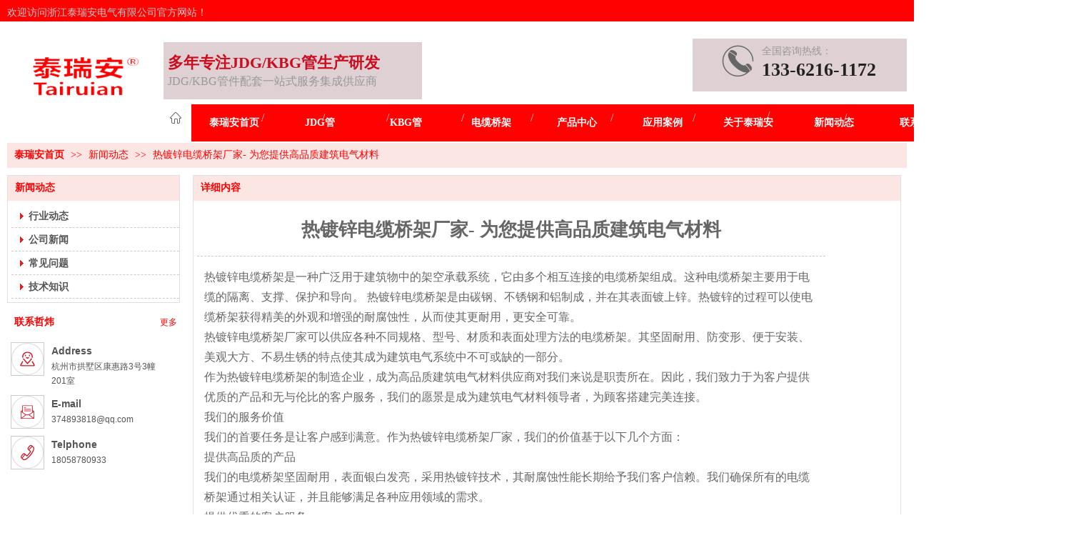

--- FILE ---
content_type: text/html;charset=gbk
request_url: http://www.hzzwjc.com/doc_27909734.html
body_size: 16801
content:
<!DOCTYPE html PUBLIC "-//W3C//DTD XHTML 1.0 Transitional//EN" "http://www.w3.org/TR/xhtml1/DTD/xhtml1-transitional.dtd">
<html xmlns="http://www.w3.org/1999/xhtml">
<head>
    <meta http-equiv="x-ua-compatible" content="IE=edge" />
    <meta http-equiv="Content-Type" content="text/html; charset=gbk" />
    <meta name="renderer" content="webkit|ie-comp|ie-stand">
    <meta name="applicable-device" content="pc" />
        <title>热镀锌电缆桥架厂家- 为您提供高品质建筑电气材料_浙江泰瑞安电气有限公司</title>
    <meta name="keywords" content="热镀锌电缆桥架厂家- 为您提供高品质建筑电气材料,浙江泰瑞安电气有限公司" />
    <meta name="description" content="浙江泰瑞安电气有限公司关于热镀锌电缆桥架厂家- 为您提供高品质建筑电气材料相关信息." />
    <meta name="author" content="浙江泰瑞安电气有限公司" />

    
            <meta name="baidu-site-verification" content="code-O2V4ir00OJ" /> 
                    <script type="text/javascript" src="https://s.dlssyht.cn/ueditor/ueditor.parse.js?0115"></script>
            <link rel="stylesheet" type="text/css" href="https://s.dlssyht.cn/plugins/public/js/msg/codebase/dhtmlxwindows.css">
<link rel="stylesheet" type="text/css" href="https://s.dlssyht.cn/plugins/public/js/msg/codebase/skins/dhtmlxwindows_dhx_skyblue.css">
<link rel="stylesheet" type="text/css" href="https://s.dlssyht.cn/plugins/public/js/msg/codebase/dhtmlxcolorpicker.css" />
    <script type="text/javascript" src="https://s.dlssyht.cn/plugins/public/js/msg/codebase/dhtmlxcommon.js"></script>
    <script type="text/javascript" src="https://s.dlssyht.cn/plugins/public/js/msg/codebase/dhtmlxwindows.js"></script>
    <script type="text/javascript" src="https://s.dlssyht.cn/plugins/public/js/msg/codebase/dhtmlxcontainer.js"></script>
                    <script type="text/javascript" src="https://s.dlssyht.cn/plugins/public/js/cookies.js"></script>
            <script src="https://s.dlssyht.cn/plugins/public/js/jquery-1.7.1.min.js"></script>
            
    <script>(function() {var _53code = document.createElement("script");_53code.src = "https://tb.53kf.com/code/code/94e0ba7d1cc20aad521a2ee7b7038afd5/4";var s = document.getElementsByTagName("script")[0]; s.parentNode.insertBefore(_53code, s);})();</script> 
<script type="text/javascript" src="https://s.dlssyht.cn/Language/Zh-cn/Language.js?0115"></script>            
    </head>
<body    data-chid="25016660" data-operate="1" data-bigclassid="11" data-type="11" data-hyid="0" id="webBody"  data-copyid="0" data-copyuserid="2031534">

<div class="wrapper wrapper-1260" id="wrapper">
    
<script type="text/javascript">
    var moduleConfig = {};
</script>
<script type="text/javascript" src="https://s.dlssyht.cn/Language/Zh-cn/Language.js?0115"></script>
<script type="text/javascript">
    var ev123_no_edit = '';
    var websiteUserId = '2148723';
    var user_name = 'hzzwjc';
    var isTj = '1';
    var websiteUseCopyId = '4599';
    var user_level = 3;
    var agent_id = 14297;
    var channel_type = 11;
    var channel_id = 25016660;
    var userSiteWidth = 1260;
    var is_action = false;
    var isParentWindow = false;
    var rowIds = "35,36,17,18";
    var MJsData = {};
    var CURRENCY_SIGN = '￥';
    var tncode_div = null;
    var ALIYUN_OSS_DOMAIN = "https://s.dlssyht.cn/";
    var isTjModelSupportSearchBlankPage = "0";

    var GData = {
        SMAlbumIds   : "",
        SMAlbumSysIds: "",
        docSysIds    : "",
        tabAlertStrMs: "",
        allChId     : "25016660",
        wapDomain    : 'www.hzzwjc.com',
        defaultLang    : 'chinese_simplified',
        end          : null,
        BAI_DU_MAP_AK : 'KfNSLxuGpyk9BBYHnSqZsYoKxn7MUGxX',
        customerService: null,
        customerServiceIsNew: 0,
        P_TOKEN_ID: '108'
    };
    var $pTranslateLanguageJson = [{"name":"简体中文","alias":"&#31616;&#20307;&#20013;&#25991;","value":"chinese_simplified"},{"name":"繁体中文","alias":"&#32321;&#20307;&#20013;&#25991;","value":"chinese_traditional"},{"name":"西班牙文","alias":"Espa&#241;a","value":"spanish"},{"name":"阿拉伯文","alias":"&#1593;&#1585;&#1576; .","value":"arabic"},{"name":"英文","alias":"English","value":"english"},{"name":"日文","alias":"&#26085;&#26412;","value":"japanese"},{"name":"法文","alias":"Fran&#231;ais","value":"french"},{"name":"俄文","alias":"&#1056;&#1086;&#1089;&#1089;&#1080;&#1103;","value":"russian"},{"name":"韩文","alias":"&#54620;&#44397;","value":"korean"},{"name":"德文","alias":"Deutschland","value":"deutsch"},{"name":"葡萄牙语","alias":"Portugal","value":"portuguese"},{"name":"波斯语","alias":"&#1662;&#1585;&#1587;&#1740;&#1575;","value":"persian"},{"name":"希腊语","alias":"&#917;&#955;&#955;&#940;&#948;&#945;","value":"greek"},{"name":"土耳其语","alias":"T&#252;rk&#231;e","value":"turkish"},{"name":"泰语","alias":"&#3616;&#3634;&#3625;&#3634;&#3652;&#3607;&#3618;","value":"thai"},{"name":"越南语","alias":"Vi&#7879;t Nam","value":"vietnamese"},{"name":"意大利语","alias":"Italia","value":"italian"},{"name":"马来语","alias":"Malay","value":"malay"},{"name":"荷兰语","alias":"Nederland","value":"dutch"},{"name":"瑞典语","alias":"Sverige","value":"swedish"},{"name":"孟加拉语","alias":"&#2476;&#2494;&#2434;&#2482;&#2494;","value":"bengali"},{"name":"乌尔都语","alias":"&#1575;&#1608;&#1585;&#1583;&#1608;","value":"urdu"},{"name":"斯瓦希里语","alias":"Kiswahili","value":"swahili"},{"name":"匈牙利语","alias":"Magyarorsz&#225;g","value":"hungarian"},{"name":"波兰语","alias":"Polska","value":"polish"},{"name":"罗马尼亚语","alias":"Rom&#226;nia","value":"romanian"},{"name":"挪威语","alias":"Norge","value":"norwegian"},{"name":"丹麦语","alias":"Danmark","value":"danish"},{"name":"芬兰语","alias":"Suomi","value":"finnish"},{"name":"捷克语","alias":"&#268;e&#353;tina","value":"czech"},{"name":"斯洛伐克语","alias":"Slovensko","value":"slovak"},{"name":"克罗地亚语","alias":"Hrvatska","value":"croatian"},{"name":"拉脱维亚语","alias":"Latvija","value":"latvian"},{"name":"爱沙尼亚语","alias":"Eesti","value":"estonian"},{"name":"斯洛文尼亚语","alias":"Slovenija","value":"slovene"},{"name":"立陶宛语","alias":"Lietuva","value":"lithuanian"},{"name":"格鲁吉亚语","alias":"&#4310;&#4317;&#4320;&#4308;&#4310;&#4312;&#4304;world. kgm","value":"georgian"},{"name":"阿尔巴尼亚语","alias":"Shqip&#235;ria","value":"albanian"},{"name":"阿姆哈拉语","alias":"&#4768;&#4638;&#4651;","value":"amharic"},{"name":"阿塞拜疆语","alias":"Azerbaijan","value":"azerbaijani"}];

    if(GData.BAI_DU_MAP_AK){
        sessionStorage.setItem('BAI_DU_MAP_AK', GData.BAI_DU_MAP_AK)
    }
    sessionStorage.setItem('WAP_WEB', 0);

    var is_auto_parts_user = '0';
</script>
                    <link rel="stylesheet" href="https://s.dlssyht.cn/js/ev_popup/skin/skin.min.css?0115" />
<script type="text/javascript" src="https://s.dlssyht.cn/js/ev_popup/ev_popup.min.js?0115"></script>
<script type="text/javascript">
  function createLogin(trespass,userid){
      $.popup({
        type : 5,
        cName : "evPopupOpacity",
        head  : {yes:0},
        shade : {yes : 1, bgColor : '#000', opacity : 0.6, animate : {type : 1 , target : 0.6}, close : false},
        area  : {w:790,h:500},
        con   : {
          src : '/dom/alert_login.php?username=hzzwjc&trespass='+trespass+'&userid='+userid
        }
      });
  }
</script>
    <script type="text/javascript">
        var websiteHostPreg = /[\w][\w-]*\.(?:com\.cn|net\.cn|org\.cn|tj\.cn|sh\.cn|hn\.cn|com\.au|com\.pg|com\.tw|tw\.cn|com\.sg|com\.mo|co\.uk|co\.nz|co\.ke|fj\.cn|co\.th|co\.cn|jl\.cn|school\.nz|co\.jp|hk\.com|com\.hk|edu\.hk|cn\.com|gd\.cn|hk\.cn|bj\.cn|gx\.cn|bixiaokeji\.cn|com\.my|com|in|im|cm|ca|cn|cx|ch|cl|tw|kr|word|sg|it|itd|co|mo|net|org|gov|auto|poker|blue|green|studio|icu|cc|io|pl|plus|jp|de|biz|info|gold|today|chat|at|company|cool|fund|fans|team|beer|guru|social|run|ae|fit|luxe|video|black|yoga|art|hn|xyz|hk|us|mobi|wang|me|tax|so|top|law|win|vip|ltd|red|ru|nz|love|ac\.cn|gz\.cn|xn--55qw42g|xn--g2xx48c|xn--imr513n|xn--czru2d|xn--otu796d|xn--kput3i|xin|xn--1qqw23a|xn--3ds443g|xn--5tzm5g|city|shop|site|ai|tm|club|fun|online|cyou|space|cloud|world|sale|website|host|show|asia|center|link|gov\.cn|gs\.cn|keyun\.li|name|press|pro|work|tv|fr|kim|group|tech|store|capital|ren|vn|racing|ink|nl|pub|live|my|no|life|zone|one|games|bike|cafe|wiki|design|mba|es|fi|uk|ph|wtf|xn--zfr164b|xn--fiq228c5hs|xn--vhquv|xn--6qq986b3xl|xn--fiqs8s|xn--czr694b|xn--xhq521b|xn--ses554g|xn--hxt814e|xn--55qx5d|xn--io0a7i|xn--rhqv96g|xn--vuq861b|xn--3bst00m)(\/|$)/;
    </script>
    <script type="text/javascript" src="https://s.dlssyht.cn/js/VNew/public.js?0115"></script>
    <script type="text/javascript" src="https://s.dlssyht.cn/plugins/public/js/lightGallery/js/lightgallery-all.min.js?0115"></script>
    <link type="text/css" rel="stylesheet" href="https://s.dlssyht.cn/plugins/public/js/lightGallery/css/lightgallery.min.css?0115" />
    <link type="text/css" rel="stylesheet" href="https://s.dlssyht.cn/plugins/public/js/photoSphereViewer/index.min.css?0115" />

    <link type="text/css" rel="stylesheet" href="https://s.dlssyht.cn/plugins/public/js/imageViewer/viewer.min.css?0115" />
    <script async type="text/javascript" src="https://s.dlssyht.cn/plugins/public/js/imageViewer/viewer.min.js?0115"></script>
        <script type="text/javascript" src="https://s.dlssyht.cn/plugins/public/js/three/index.min.js?0115"></script>

    <script type="text/javascript" src="https://s.dlssyht.cn/plugins/public/js/photoSphereViewer/index.min.js?0115111"></script>
    <script type="text/javascript" src="https://s.dlssyht.cn/js/VNew/tj/jquery.scrollify.min.js?0115"></script>
        <script type="text/javascript" src="https://s.dlssyht.cn/js/VNew/tj/public_fun.js?0115"></script>
<link type="text/css" rel="stylesheet" href="https://s.dlssyht.cn/css/VNew/base.min.css?0115" />
<link type="text/css" rel="stylesheet" href="https://s.dlssyht.cn/css/VNew/animate.min.css?0115" />
<link type="text/css" rel="stylesheet" href="https://s.dlssyht.cn/css/VNew/icon_text/iconfont.min.css?0115" />
<link type="text/css" rel="stylesheet" href="https://s.dlssyht.cn/css/VNew/web_frame.css?0115" />
    <link type="text/css" rel="stylesheet" href="https://s.dlssyht.cn/css/VNew/inner_frame.min.css?0115" />
    <link type="text/css" rel="stylesheet" href="https://s.dlssyht.cn/templates/others24/css/skincolor.css?0115" />
<link type="text/css" rel="stylesheet" href="https://s.dlssyht.cn/templates/others24/css/webskin.css?0115" id="webSkinCss"/>
<link type="text/css" rel="stylesheet" href="https://s.dlssyht.cn/css/VNew/web_style/base_module_style.min.css?0115" />
            <link type="text/css" rel="stylesheet" href="/self_define/TJStyle.php?user_id=2148723&all_ch_id=25016660&channel_id=25016660&id=27909734&mids=83,84&token_id=108&random=1768824659" />
        <script type="text/javascript" src="https://s.dlssyht.cn/plugins/public/js/base64.min.js"></script>
    <script type="text/javascript" src="https://s.dlssyht.cn/plugins/public/js/json2.js"></script>
        <script id="languages_jquery_validationEngine_js" type="text/javascript" charset="gb2312" src="https://s.dlssyht.cn/js/posabsolute-jQuery-Validation-Engine-2c29415/js/languages/jquery.validationEngine-zh_CN.js?0115"></script>
    
                    <script type="text/javascript" src="//api.map.baidu.com/api?v=3.0&ak=KfNSLxuGpyk9BBYHnSqZsYoKxn7MUGxX&s=1"></script>
        <script type="text/javascript" src="//api.map.baidu.com/library/SearchInfoWindow/1.5/src/SearchInfoWindow_min.js" charset="utf-8"></script>
        <link rel="stylesheet" href="//api.map.baidu.com/library/SearchInfoWindow/1.5/src/SearchInfoWindow_min.css"/>
        <link rel="stylesheet" type="text/css" href="//api.map.baidu.com/res/11/bmap.css"/>
        <link rel="stylesheet" type="text/css" href="https://s.dlssyht.cn/css/baidu_map.css">
                <script id="chplayer_min_js" type="text/javascript" charset="utf-8" src="https://s.dlssyht.cn/plugins/public/js/chplayer/chplayer.js?0115"></script>
    
    
    <div class="customModuleRow headPublicModuleRow customModuleRowAbsolute "  id="row_17"    data-animated="0" >
        
        
        <div class="customModuleRowInner">
            <div class="CModulePA" style="height:0px;">
                    <div class="ev-module-edit ev-container ev-box-container"  data-fixed="0" data-fixedx="-1"  id="evMo_KMDGs"     data-big="10" data-small="1" data-threetype="1" style="width:362px; height:80px; left:219px; top:59px; z-index:3;">
        <div class="ev-module-edit-box "  id="Mo_KMDGs" >
            <div class="ev-container-wap">
                <div class="ev-container-bg"></div>
                    <div  data-fixed="0" data-fixedx="-1"  id="evMo_cIg7R" class="ev-module-edit"     data-big="1" data-small="3" data-threetype="0" style="width:323px; height:42px; left:6px; top:15px; z-index:1;">
        <div class="ev-module-text ev-module-edit-box"  id="Mo_cIg7R">
           <h3 style="font-family:微软雅黑;" class="ev-text-title-3"><strong><span style="font-size:22px;color:#CC0D1F;">多年专注JDG/KBG管生产研发</span></strong></h3>
        </div>
    </div>    <div  data-fixed="0" data-fixedx="-1"  id="evMo_E8NHd" class="ev-module-edit"     data-big="1" data-small="6" data-threetype="0" style="width:297px; height:24px; left:6px; top:45px; z-index:2;">
        <div class="ev-module-text ev-module-edit-box"  id="Mo_E8NHd">
           <p style="font-family:微软雅黑;" class="ev-text-article-2"><span style="color:#999999;">JDG/KBG管件配套一站式服务集成供应商</span></p>
        </div>
    </div>
            </div>
        </div>
    </div>    <div class="ev-module-edit ev-container ev-box-container"  data-fixed="0" data-fixedx="-1"  id="evMo_etgR7"     data-big="10" data-small="1" data-threetype="1" style="width:300px; height:74px; left:960px; top:54px; z-index:4;">
        <div class="ev-module-edit-box "  id="Mo_etgR7" >
            <div class="ev-container-wap">
                <div class="ev-container-bg"></div>
                    <div  data-fixed="0" data-fixedx="-1"  id="evMo_jsMN1" class="ev-module-edit"     data-big="6" data-small="1" data-threetype="0" style="width:52px; height:52px; left:37px; top:8px; z-index:1;">
        <div class="ev-module-edit-box"  id="Mo_jsMN1">
           
               <div class="ev-icon-text"><i class="evIcon evIcon-tel-16" style="font-size: 47px;"><i></i></i></div>
            
        </div>
    </div>    <div  data-fixed="0" data-fixedx="-1"  id="evMo_JabF5" class="ev-module-edit"     data-big="1" data-small="3" data-threetype="0" style="width:203px; height:66px; left:97px; top:27px; z-index:2;">
        <div class="ev-module-text ev-module-edit-box"  id="Mo_JabF5">
           <h3 style="font-family:微软雅黑;" class="ev-text-title-3"><strong><span style="color:#222222;font-family:微软雅黑;">133-6216-1172</span></strong></h3>
        </div>
    </div>    <div  data-fixed="0" data-fixedx="-1"  id="evMo_mGlIm" class="ev-module-edit"     data-big="1" data-small="7" data-threetype="0" style="width:111px; height:18px; left:97px; top:9px; z-index:3;">
        <div class="ev-module-text ev-module-edit-box"  id="Mo_mGlIm">
           <p style="font-family:微软雅黑;" class="ev-text-article-3"><span style="color:#999999;">全国咨询热线：</span></p>
        </div>
    </div>
            </div>
        </div>
    </div>    <div  data-fixed="0" data-fixedx="-1"  id="evMo_GYE5Y" class="ev-module-edit"     data-big="2" data-small="1" data-threetype="0" style="width:200px; height:89px; left:11px; top:59px; z-index:1;">
        <div class="ev-module-edit-box "  id="Mo_GYE5Y">
            <a href="/vip_hzzwjc.html" >
                <div class="ev-pic ev-pic-1 " >
                    <img     alt="泰瑞安"  src=""     class="default-img lazy-loading"  data-original-src="https://aimg8.dlssyht.cn/u/2148723/module/simplepicbackground/2148723/6321/12640098_1671786229.png?x-oss-process=image/resize,m_fixed,w_200,h_89,limit_0"  />
                    
                </div>
            </a>
        </div>
    </div>    <div  data-fixed="0" data-fixedx="-1"  id="evMo_BX1AY" class="ev-module-edit"     data-big="6" data-small="1" data-threetype="0" style="width:21px; height:21px; left:225px; top:157px; z-index:2;">
        <div class="ev-module-edit-box"  id="Mo_BX1AY">
           
               <div class="ev-icon-text"><i class="evIcon evIcon-home-5" style="font-size: 16px;"><i></i></i></div>
            
        </div>
    </div>    <div  data-fixed="0" data-fixedx="-1"  id="evMo_vqn4C" class="ev-module-edit"     data-big="1" data-small="7" data-threetype="0" style="width:308px; height:19px; left:0px; top:9px; z-index:5;">
        <div class="ev-module-text ev-module-edit-box"  id="Mo_vqn4C">
           <p style="font-family:微软雅黑;" class="ev-text-article-3"><span style="color:#cccccc;">欢迎访问浙江泰瑞安电气有限公司官方网站！</span></p>
        </div>
    </div>    <div  data-fixed="0" data-fixedx="-1"  id="evMo_gzf8M" class="ev-module-edit"     data-big="1" data-small="4" data-threetype="0" style="width:13px; height:25px; left:356px; top:155px; z-index:6;">
        <div class="ev-module-text ev-module-edit-box"  id="Mo_gzf8M">
           <h4 style="font-family:微软雅黑;" class="ev-text-title-4"><span style="font-size: 16px; color: rgb(204, 204, 204); font-family: 微软雅黑;">/</span></h4>
        </div>
    </div>    <div  data-fixed="0" data-fixedx="-1"  id="evMo_Bna71" class="ev-module-edit"     data-big="1" data-small="4" data-threetype="0" style="width:13px; height:25px; left:531px; top:155px; z-index:7;">
        <div class="ev-module-text ev-module-edit-box"  id="Mo_Bna71">
           <h4 style="font-family:微软雅黑;" class="ev-text-title-4"><span style="font-size: 16px; color: rgb(204, 204, 204); font-family: 微软雅黑;">/</span></h4>
        </div>
    </div>    <div  data-fixed="0" data-fixedx="-1"  id="evMo_gTs6g" class="ev-module-edit"     data-big="1" data-small="4" data-threetype="0" style="width:13px; height:25px; left:636px; top:155px; z-index:8;">
        <div class="ev-module-text ev-module-edit-box"  id="Mo_gTs6g">
           <h4 style="font-family:微软雅黑;" class="ev-text-title-4"><span style="font-size: 16px; color: rgb(204, 204, 204); font-family: 微软雅黑;">/</span></h4>
        </div>
    </div>    <div  data-fixed="0" data-fixedx="-1"  id="evMo_h3IRI" class="ev-module-edit"     data-big="1" data-small="4" data-threetype="0" style="width:13px; height:25px; left:733px; top:155px; z-index:9;">
        <div class="ev-module-text ev-module-edit-box"  id="Mo_h3IRI">
           <h4 style="font-family:微软雅黑;" class="ev-text-title-4"><span style="font-size: 16px; color: rgb(204, 204, 204); font-family: 微软雅黑;">/</span></h4>
        </div>
    </div>    <div  data-fixed="0" data-fixedx="-1"  id="evMo_0mF5x" class="ev-module-edit"     data-big="1" data-small="4" data-threetype="0" style="width:13px; height:25px; left:845px; top:155px; z-index:10;">
        <div class="ev-module-text ev-module-edit-box"  id="Mo_0mF5x">
           <h4 style="font-family:微软雅黑;" class="ev-text-title-4"><span style="font-size: 16px; color: rgb(204, 204, 204); font-family: 微软雅黑;">/</span></h4>
        </div>
    </div>    <div  data-fixed="0" data-fixedx="-1"  id="evMo_Duw2e" class="ev-module-edit"     data-big="1" data-small="4" data-threetype="0" style="width:13px; height:25px; left:960px; top:155px; z-index:11;">
        <div class="ev-module-text ev-module-edit-box"  id="Mo_Duw2e">
           <h4 style="font-family:微软雅黑;" class="ev-text-title-4"><span style="font-size: 16px; color: rgb(204, 204, 204); font-family: 微软雅黑;">/</span></h4>
        </div>
    </div>    <div  data-fixed="0" data-fixedx="-1"  id="evMo_C0R9n" class="ev-module-edit"     data-big="1" data-small="4" data-threetype="0" style="width:13px; height:25px; left:1064px; top:152px; z-index:12;">
        <div class="ev-module-text ev-module-edit-box"  id="Mo_C0R9n">
           <h4 style="font-family:微软雅黑;" class="ev-text-title-4"><span style="font-size: 16px; color: rgb(204, 204, 204); font-family: 微软雅黑;">/</span></h4>
        </div>
    </div>    <div  data-fixed="0" data-fixedx="-1"  id="evMo_Macl4" class="ev-module-edit"     data-big="1" data-small="4" data-threetype="0" style="width:13px; height:25px; left:1172px; top:155px; z-index:13;">
        <div class="ev-module-text ev-module-edit-box"  id="Mo_Macl4">
           <h4 style="font-family:微软雅黑;" class="ev-text-title-4"><span style="font-size: 16px; color: rgb(204, 204, 204); font-family: 微软雅黑;">/</span></h4>
        </div>
    </div>    <div  data-fixed="0" data-fixedx="-1"  id="evMo_IQU1W" class="ev-module-edit"     data-big="1" data-small="4" data-threetype="0" style="width:13px; height:25px; left:441px; top:155px; z-index:14;">
        <div class="ev-module-text ev-module-edit-box"  id="Mo_IQU1W">
           <h4 style="font-family:微软雅黑;" class="ev-text-title-4"><span style="font-size: 16px; color: rgb(204, 204, 204); font-family: 微软雅黑;">/</span></h4>
        </div>
    </div>
            </div>
        </div>
    </div>

<link type="text/css" rel="stylesheet" id="sliding_verification_style_css" href="https://s.dlssyht.cn/plugins/public/js/slidingVerification/sliding_verification_style.css?0115" />
<script type="text/javascript" id="sliding_tn_code_js" src="https://s.dlssyht.cn/plugins/public/js/slidingVerification/sliding_tn_code.js?0115"></script>
<script type="text/javascript">
    
        function userUserLoginInfo() {
        return true;
    }
    </script>
<div class="fullSubNavBox" id="fullSubNavBox">
    
</div>
<div class="headFullXY" id="headFullXY">
    <div style="padding-top:1px; margin-bottom: -1px;"></div>
    
    
        <div class="absoluteModuleWrap" id="absolute_module_wrap" data-attr="l:80,h:0,c:0">
        <div class="absoluteModuleInner" id="absolute_module_inner">
            
                                
        
                        <div class="webNav" id="web_nav"  data-l="p:3,l:258,t:146,w:1260,wt:2"  style="  left: 258px; top: 146px; position:absolute; "  data-fixed="0" data-fixedx="-1"  data-numberflag="1" data-number="10"  data-sublayout="1">
<div class="navInner">
    <div class="nav nav_1000" id="nav" style="width:auto;" >
        <i class="NLeft"></i>
        <i class="NRight"></i>
        <div class="NMainBg"></div>
        <div class="NCenter">
          <dl class="NMain">
                        <dd  class="NItem NFirst"  data-subid="">
                <table class="NItemTable"><tr><td class="NItemL"></td><td class="NItemM">
                <a title="泰瑞安首页" href="/" ><span>泰瑞安首页</span></a>
                </td><td class="NItemR"></td></tr></table>            </dd>
        	<dd  class="NLine"></dd>
            
                        
                                  <dd class="NItem "  data-subid="">
              
                <table class="NItemTable"><tr>
                    <td class="NItemL"></td>
                    <td class="NItemM"><a href="pro_25016658_6912126_0_1.html"  title="JDG管">
                        <span>JDG管</span>
                    </a></td>
                    <td class="NItemR"></td>
                </tr></table>
                
            </dd>
            <dd class="NLine"></dd>            
                                  <dd class="NItem "  data-subid="">
              
                <table class="NItemTable"><tr>
                    <td class="NItemL"></td>
                    <td class="NItemM"><a href="/pro_25351606_0_0_1.html"  title="KBG管">
                        <span>KBG管</span>
                    </a></td>
                    <td class="NItemR"></td>
                </tr></table>
                
            </dd>
            <dd class="NLine"></dd>            
                                  <dd class="NItem "  data-subid="">
              
                <table class="NItemTable"><tr>
                    <td class="NItemL"></td>
                    <td class="NItemM"><a href="pro_25016658_6912123_0_1.html"  title="电缆桥架">
                        <span>电缆桥架</span>
                    </a></td>
                    <td class="NItemR"></td>
                </tr></table>
                
            </dd>
            <dd class="NLine"></dd>            
                                  <dd class="NItem "  data-subid="">
              
                <table class="NItemTable"><tr>
                    <td class="NItemL"></td>
                    <td class="NItemM"><a href="/pro_25016658_0_0_1.html"  title="产品中心">
                        <span>产品中心</span>
                    </a></td>
                    <td class="NItemR"></td>
                </tr></table>
                                <div class="NSub">
                    <div class="NSubT"></div>
                    <div class="NSubC">
                                                    <p><a  href="/products/25016658_6912126_0_1.html" >
                                JDG/KBG穿线管
                            </a></p>
                                                    <p><a  href="/products/25016658_6912123_0_1.html" >
                                桥架
                            </a></p>
                                                    <p><a  href="/products/25016658_6912024_0_1.html" >
                                配件
                            </a></p>
                                                    <p><a  href="/products/25016658_7433500_0_1.html" >
                                抗震支架
                            </a></p>
                                                    <p><a  href="/products/25016658_7433502_0_1.html" >
                                C型钢
                            </a></p>
                                            </div>
                    <div class="NSubB"></div>
                </div>
                
            </dd>
            <dd class="NLine"></dd>            
                                  <dd class="NItem "  data-subid="">
              
                <table class="NItemTable"><tr>
                    <td class="NItemL"></td>
                    <td class="NItemM"><a href="/doc_25016659_0_0_1.html"  title="应用案例">
                        <span>应用案例</span>
                    </a></td>
                    <td class="NItemR"></td>
                </tr></table>
                
            </dd>
            <dd class="NLine"></dd>            
                                  <dd class="NItem "  data-subid="">
              
                <table class="NItemTable"><tr>
                    <td class="NItemL"></td>
                    <td class="NItemM"><a href="/bk_25046589.html"  title="关于泰瑞安">
                        <span>关于泰瑞安</span>
                    </a></td>
                    <td class="NItemR"></td>
                </tr></table>
                
            </dd>
            <dd class="NLine"></dd>            
                                  <dd class="NItem  NItemCur"  data-subid="">
              
                <table class="NItemTable"><tr>
                    <td class="NItemL"></td>
                    <td class="NItemM"><a href="/doc_25016660_0_0_1.html"  title="新闻动态">
                        <span>新闻动态</span>
                    </a></td>
                    <td class="NItemR"></td>
                </tr></table>
                
            </dd>
            <dd class="NLine"></dd>            
                                  <dd class="NItem "  data-subid="">
              
                <table class="NItemTable"><tr>
                    <td class="NItemL"></td>
                    <td class="NItemM"><a href="/bk_25046372.html"  title="联系我们">
                        <span>联系我们</span>
                    </a></td>
                    <td class="NItemR"></td>
                </tr></table>
                
            </dd>
            <dd class="NLine"></dd>            
                                  <dd class="NItem "  data-subid="">
              
                <table class="NItemTable"><tr>
                    <td class="NItemL"></td>
                    <td class="NItemM"><a href="/bk_27857299.html"  title="品牌介绍">
                        <span>品牌介绍</span>
                    </a></td>
                    <td class="NItemR"></td>
                </tr></table>
                
            </dd>
                                    
                    </dl>
      </div>
    </div>
</div>
</div>
                            </div>
</div>
                <script type="text/javascript" src="https://s.dlssyht.cn/include/shoucang.js?0115"></script>
<div class="topArea" id="top_area"  data-fixed="0" data-fixedx="-1"  >
  <div class="topInner">
    <div class="topBg"></div>
    <div class="topBarArea">
      <div class="topBar">
        <div class="topBarL">
          
        </div>
        <div class="topBarR">
          
                  </div>
      </div>
    </div>
  </div>
</div>
    
    
    <div class="header" id="header"  data-fixed="0" data-fixedx="-1"  >
    <div class="headerInner">
        <div class="headerBg"></div>
        <div class="headerConArea">
            <div class="headerCon" style="height:170px;" ></div>
        </div>
    </div>
    </div>
    

    

        <div class="nav-wrap" id="navWrap">
            </div>
    
    
        </div>

<div class="mainContainer q " id="main_container">


                
    <div class="addContainer q" id="add_container" data-attr="h:0">
        
                

                                                                    <div class="customModuleRow "  id="row_35"  >
                                                <div class="customModuleRowInner">
                            <div class="TitleModule">
                                                                                                                                                                                                                                <div data-width="0"    class="customModule"  >
                                <div data-width="0"
                                                                                                            class="Mo copyHMo_1546295_2
                                                                        "
                                    data-classname="copyHMo_1546295_2"                                    id="Mo_55"
                                                                    >
                                <table class="MoT"><tbody>
                                    <tr>
                                        <td class="MoTL"></td>
                                        <td class="MoTM"></td>
                                        <td class="MoTR"></td>
                                    </tr>
                                    </tbody></table>
                                <table class="MoHead "><tbody>
                                    <tr>
                                        <td class="MoHeadL"></td>
                                        <td valign="top" class="MoHeadM">
                                            <table class="MoName">
                                                <tbody>
                                                <tr>
                                                    <td valign="top" class="MoNameL"></td>
                                                    <td valign="top" class="MoNameM">
                                                                                                                <strong class="NameTxt">    <span class="ContainerCrumbs">
        <b class="firstFont"><a href="/">泰瑞安首页</a></b>
        <em>&gt;&gt;</em>
        <b>
            <a href="/doc_25016660_0_0_1.html">
                新闻动态
            </a>
        </b>
        
        
        
        <em>&gt;&gt;</em>
        <b>热镀锌电缆桥架厂家- 为您提供高品质建筑电气材料</b>
    </span></strong>
                                                                                                            </td>
                                                    <td valign="top" class="MoNameR"></td>
                                                </tr>
                                                </tbody>
                                            </table>
                                            <span class="MoMore">
                                                                                                                    </span>
                                        </td>
                                        <td class="MoHeadR"></td>
                                    </tr>
                                    </tbody></table>

                                
                                <table class="MoB"><tbody>
                                    <tr>
                                        <td class="MoBL"></td>
                                        <td class="MoBM"></td>
                                        <td class="MoBR"></td>
                                    </tr>
                                    </tbody></table>
                                </div>
                                </div>
                                                                                                                                                                                            </div>
                        </div>
                    </div>
                                                                <div class="customModuleRow "  id="row_36"  >
                                                <div class="customModuleRowInner">
                            <div class="CModulePC">
                                                                                                                                <div class="CModulePCLeft PCLeft" data-width="260" style="width:260px;">                                                                                                <div data-width="250"  style="width:250px; "  class="customModule"  >
                                <div data-width="240"
                                                                        style="width:240px; "                                    class="Mo copyMo_2031534_2
                                                                        "
                                    data-classname="copyMo_2031534_2"                                    id="Mo_56"
                                                                    >
                                <table class="MoT"><tbody>
                                    <tr>
                                        <td class="MoTL"></td>
                                        <td class="MoTM"></td>
                                        <td class="MoTR"></td>
                                    </tr>
                                    </tbody></table>
                                <table class="MoHead "><tbody>
                                    <tr>
                                        <td class="MoHeadL"></td>
                                        <td valign="top" class="MoHeadM">
                                            <table class="MoName">
                                                <tbody>
                                                <tr>
                                                    <td valign="top" class="MoNameL"></td>
                                                    <td valign="top" class="MoNameM">
                                                                                                                <strong class="NameTxt"><a >新闻动态</a></strong>
                                                                                                            </td>
                                                    <td valign="top" class="MoNameR"></td>
                                                </tr>
                                                </tbody>
                                            </table>
                                            <span class="MoMore">
                                                                                                                    </span>
                                        </td>
                                        <td class="MoHeadR"></td>
                                    </tr>
                                    </tbody></table>

                                                                <table class="MoBody"><tbody>
                                    <tr>
                                        <td class="MoBodyL"></td>
                                        <td valign="top" class="MoBodyM">
                                            <div data-width="240"  style="width:240px; " class="MoBodyC">
                                                <div class="sidebarLists catalogList">
        <dl class="oneClassList">
           <dt class="oneClassT "   data-clicktype="0" >
    <div class="oneClassTinner">
        <a   href="/doc_25016660_5134494_0_1.html">
            <code class="open"></code>
            <span>
                行业动态
            </span>
        </a>
    </div>
</dt><dt class="oneClassT "   data-clicktype="0" >
    <div class="oneClassTinner">
        <a   href="/doc_25016660_5134498_0_1.html">
            <code class="open"></code>
            <span>
                公司新闻
            </span>
        </a>
    </div>
</dt><dt class="oneClassT "   data-clicktype="0" >
    <div class="oneClassTinner">
        <a   href="/doc_25016660_5134497_0_1.html">
            <code class="open"></code>
            <span>
                常见问题
            </span>
        </a>
    </div>
</dt><dt class="oneClassT "   data-clicktype="0" >
    <div class="oneClassTinner">
        <a   href="/doc_25016660_5140642_0_1.html">
            <code class="open"></code>
            <span>
                技术知识
            </span>
        </a>
    </div>
</dt>
        </dl>
    </div>
                                                                            </div>
                                </td>
                                <td class="MoBodyR"></td>
                                </tr>
                                </tbody></table>
                                
                                <table class="MoB"><tbody>
                                    <tr>
                                        <td class="MoBL"></td>
                                        <td class="MoBM"></td>
                                        <td class="MoBR"></td>
                                    </tr>
                                    </tbody></table>
                                </div>
                                </div>
                                                                                                                                                                                                                                                                                                <div data-width="250" data-height="480" style="width:250px; height:480px;"  class="customModule"  >
                                <div data-width="248"
                                    data-height="479"                                    style="width:248px; height:479px;"                                    class="Mo Mo_1
                                                                        "
                                                                        id="Mo_109"
                                                                    >
                                <table class="MoT"><tbody>
                                    <tr>
                                        <td class="MoTL"></td>
                                        <td class="MoTM"></td>
                                        <td class="MoTR"></td>
                                    </tr>
                                    </tbody></table>
                                <table class="MoHead "><tbody>
                                    <tr>
                                        <td class="MoHeadL"></td>
                                        <td valign="top" class="MoHeadM">
                                            <table class="MoName">
                                                <tbody>
                                                <tr>
                                                    <td valign="top" class="MoNameL"></td>
                                                    <td valign="top" class="MoNameM">
                                                                                                                <strong class="NameTxt"><a >联系哲炜</a></strong>
                                                                                                            </td>
                                                    <td valign="top" class="MoNameR"></td>
                                                </tr>
                                                </tbody>
                                            </table>
                                            <span class="MoMore">
                                                            <a >&#26356;&#22810;</a>                                                        </span>
                                        </td>
                                        <td class="MoHeadR"></td>
                                    </tr>
                                    </tbody></table>

                                                                <table class="MoBody"><tbody>
                                    <tr>
                                        <td class="MoBodyL"></td>
                                        <td valign="top" class="MoBodyM">
                                            <div data-width="218" data-height="250" style="width:218px; height:250px;" class="MoBodyC">
                                                <div class="pic-text-list-module pic-text-list-module-1  "     data-move="0" data-axis="0" data-speed="0" data-type="0" id="prolist_68553" data-interact="a:0,t:0" >
        <ul class="q ">
            <li>
  <div class="inner">
          <a class="pics "  >
        <span class="pic "  style="width:45px; height:45px;">
          <table><tr><td>
            <img     alt="Address"  src=""     class=" lazy-loading"  data-original-src="https://aimg8.dlssyht.cn/u/2148723/module_pic_con/800_1500/2148723/3942/7882701_1635857952.png?x-oss-process=image/resize,m_lfit,w_45,h_45,limit_0"  />
          </td></tr></table>
          
        </span>
      </a>
    <div class="pic-attr">
      <h3 class="pic-title">
        <a class=""  >Address</a>
      </h3>
      
      <div class="pic-intro"><p>杭州市拱墅区康惠路3号3幢201室</p></div>
      
    </div>
  </div>
</li><li>
  <div class="inner">
          <a class="pics "  >
        <span class="pic "  style="width:45px; height:45px;">
          <table><tr><td>
            <img     alt="E-mail"  src=""     class=" lazy-loading"  data-original-src="https://aimg8.dlssyht.cn/u/2148723/module_pic_con/800_1500/2148723/3942/7882702_1635857964.png?x-oss-process=image/resize,m_lfit,w_45,h_45,limit_0"  />
          </td></tr></table>
          
        </span>
      </a>
    <div class="pic-attr">
      <h3 class="pic-title">
        <a class=""  >E-mail</a>
      </h3>
      
      <div class="pic-intro"><p>374893818@qq.com</p></div>
      
    </div>
  </div>
</li><li>
  <div class="inner">
          <a class="pics "  >
        <span class="pic "  style="width:45px; height:45px;">
          <table><tr><td>
            <img     alt="Telphone"  src=""     class=" lazy-loading"  data-original-src="https://aimg8.dlssyht.cn/u/2148723/module_pic_con/800_1500/2148723/3942/7882703_1635857976.png?x-oss-process=image/resize,m_lfit,w_45,h_45,limit_0"  />
          </td></tr></table>
          
        </span>
      </a>
    <div class="pic-attr">
      <h3 class="pic-title">
        <a class=""  >Telphone</a>
      </h3>
      
      <div class="pic-intro"><p>18058780933</p></div>
      
    </div>
  </div>
</li>
        </ul>
    </div>
    
                                                                            </div>
                                </td>
                                <td class="MoBodyR"></td>
                                </tr>
                                </tbody></table>
                                
                                <table class="MoB"><tbody>
                                    <tr>
                                        <td class="MoBL"></td>
                                        <td class="MoBM"></td>
                                        <td class="MoBR"></td>
                                    </tr>
                                    </tbody></table>
                                </div>
                                </div>
                                                                                                                                                                </div>
                                                                                                                                                                <div class="CModulePCLeft PCRight" data-width="1010" style="width:1010px;">                                                                <div data-width="1000"  style="width:1000px; "  class="customModule"  >
                                <div data-width="990"
                                                                        style="width:990px; "                                    class="Mo copyMo_2031534_4
                                                                        "
                                    data-classname="copyMo_2031534_4"                                    id="Mo_57"
                                                                    >
                                <table class="MoT"><tbody>
                                    <tr>
                                        <td class="MoTL"></td>
                                        <td class="MoTM"></td>
                                        <td class="MoTR"></td>
                                    </tr>
                                    </tbody></table>
                                <table class="MoHead "><tbody>
                                    <tr>
                                        <td class="MoHeadL"></td>
                                        <td valign="top" class="MoHeadM">
                                            <table class="MoName">
                                                <tbody>
                                                <tr>
                                                    <td valign="top" class="MoNameL"></td>
                                                    <td valign="top" class="MoNameM">
                                                                                                                <strong class="NameTxt"><a >&#35814;&#32454;&#20869;&#23481;</a></strong>
                                                                                                            </td>
                                                    <td valign="top" class="MoNameR"></td>
                                                </tr>
                                                </tbody>
                                            </table>
                                            <span class="MoMore">
                                                                                                                    </span>
                                        </td>
                                        <td class="MoHeadR"></td>
                                    </tr>
                                    </tbody></table>

                                                                <table class="MoBody"><tbody>
                                    <tr>
                                        <td class="MoBodyL"></td>
                                        <td valign="top" class="MoBodyM">
                                            <div data-width="880"  style="width:880px; " class="MoBodyC">
                                                <div class="p-details-area p-details-area-noleft q">
        <div class="p-details-attr-warp"  id="pDetailsAttrWarp">
            <div class="p-details-attr">
                    <div class="a-details-title" id="pDetailsTitle">
        <div class="pro-title">
            <h1 class="h1-title">
                热镀锌电缆桥架厂家- 为您提供高品质建筑电气材料
            </h1>
        </div>
    </div>
                
                
                
                
                
                
                
            </div>
        </div>
         
    </div>
    
    
        <div class="p-show-list-detail" id="pShowListDetail">
        <div class="head-body-module" id="proShowDetail_3">
            <div class="hb-body">
                <div class="hb-body-inner editor_content_air">
                    <div class='wap-add-img'><p>热镀锌电缆桥架是一种广泛用于建筑物中的架空承载系统，它由多个相互连接的电缆桥架组成。这种电缆桥架主要用于电缆的隔离、支撑、保护和导向。 热镀锌电缆桥架是由碳钢、不锈钢和铝制成，并在其表面镀上锌。热镀锌的过程可以使电缆桥架获得精美的外观和增强的耐腐蚀性，从而使其更耐用，更安全可靠。<br />热镀锌电缆桥架厂家可以供应各种不同规格、型号、材质和表面处理方法的电缆桥架。其坚固耐用、防变形、便于安装、美观大方、不易生锈的特点使其成为建筑电气系统中不可或缺的一部分。<br />作为热镀锌电缆桥架的制造企业，成为高品质建筑电气材料供应商对我们来说是职责所在。因此，我们致力于为客户提供优质的产品和无与伦比的客户服务，我们的愿景是成为建筑电气材料领导者，为顾客搭建完美连接。<br />我们的服务价值<br />我们的首要任务是让客户感到满意。作为热镀锌电缆桥架厂家，我们的价值基于以下几个方面：<br />提供高品质的产品<br />我们的电缆桥架坚固耐用，表面银白发亮，采用热镀锌技术，其耐腐蚀性能长期给予我们客户信赖。我们确保所有的电缆桥架通过相关认证，并且能够满足各种应用领域的需求。 <br />提供优秀的客户服务<br />我们致力于维护良好的客户关系。我们努力满足客户的需求，同时超越他们的期望。我们的客户服务团队随时准备回答客户的问题，并为客户提供技术支持。<br />为客户提供定制化服务<br />我们的热镀锌电缆桥架可以根据客户的要求进行定制化切割、焊接和包装。我们的工程师和设计团队具有丰富的经验，能够为客户提供最佳的解决方案，让客户可以获得精确符合要求的产品。<br />我们的承诺<br />热镀锌电缆桥架厂家能够承诺如下：<br />一流的质量<br />我们确保表面、尺寸和质量的一致性，并且所有的产品都经过相关的测试和认证。 我们的电缆桥架具有精确的装配和安装特性，能够让用户安全可靠地使用。我们的热镀锌技术可以保护电缆桥架在使用过程中长期免受腐蚀的侵害。<br />优秀的客户服务<br />我们的客户服务团队随时准备回答客户的问题，并为客户提供技术支持。我们承诺在24小时内回复客户的询问，并提供有关产品和服务的完整和明确的信息。<br />定制化的服务<br />我们的工程师和设计团队具有丰富的经验，能够为客户提供最佳的解决方案。我们可以根据客户的要求进行定制化切割、焊接和包装，以精准、优质、完美的方式为客户提供最佳服务。<br />结论<br />作为热镀锌电缆桥架厂家，我们的目标是为客户提供高品质的产品、优秀的客户服务和定制化的服务。通过我们不断的精进和发展，将带来卓越的性能、无与伦比的服务和内在价值。 相信我们，您将是这些满意客户中的一员。</p></div>
                </div>
            </div>
        </div>
    </div>
    
    <div class="p-details-pre-nex" id="pDetailsPreNext"><div class="details-pre-next q"><span class="details-pre">&#19978;&#19968;&#31687;<a href=/hzzwjc/vip_doc/27909735.html title="泰瑞安jdg管厂家——为您提供高质量的管道产品">泰瑞安jdg管厂家——为您提供高质量的管道产品</a></span><span class="details-nex">&#19979;&#19968;&#31687;<a href=/hzzwjc/vip_doc/27909733.html title="热镀锌电缆桥架：打造高端电力网络">热镀锌电缆桥架：打造高端电力网络</a></span></div></div>
    
    <script>
                            $(function() {
                                wsf.userLike(27909734, 11, 'browse', '','browse', 'hzzwjc');
                            });
                        </script>
    
                                                                            </div>
                                </td>
                                <td class="MoBodyR"></td>
                                </tr>
                                </tbody></table>
                                
                                <table class="MoB"><tbody>
                                    <tr>
                                        <td class="MoBL"></td>
                                        <td class="MoBM"></td>
                                        <td class="MoBR"></td>
                                    </tr>
                                    </tbody></table>
                                </div>
                                </div>
                                                                                                                                                                </div>
                                                                                                                            </div>
                        </div>
                    </div>
                            
                    
    </div>
</div>

    
<div class="customModuleRow footPublicModuleRow customModuleRowAbsolute "  id="row_18"    data-animated="0" >
        
        
        <div class="customModuleRowInner">
            <div class="CModulePA" style="height:438px;">
                    <div class="ev-module-edit ev-container ev-box-container"  id="evMo_9M5OS"     data-big="10" data-small="1" data-threetype="1" style="width:384px; height:227px; left:391px; top:37px; z-index:1;">
        <div class="ev-module-edit-box "  id="Mo_9M5OS" >
            <div class="ev-container-wap">
                <div class="ev-container-bg"></div>
                    <div  id="evMo_tK0iB" class="ev-module-edit"     data-big="1" data-small="5" data-threetype="0" style="width:96px; height:26px; left:19px; top:12px; z-index:2;">
        <div class="ev-module-text ev-module-edit-box"  id="Mo_tK0iB">
           <p style="font-family:微软雅黑;" class="ev-text-article-1"><span style="font-size: 20px; color: rgb(204, 204, 204);"><b>联系方式</b></span></p>
        </div>
    </div>    <div  id="evMo_HfAiQ" class="ev-module-edit"     data-big="1" data-small="8" data-threetype="0" style="width:216px; height:56px; left:51px; top:64px; z-index:3;">
        <div class="ev-module-text ev-module-edit-box"  id="Mo_HfAiQ">
           <p style="font-family:微软雅黑;" class="ev-text-article-4"><span style="color:#999999;"><span style="font-size:16px;color:#999999;">联系电话：</span></span></p><p style="font-family:微软雅黑;" class="ev-text-article-4"><span style="color:#999999;"><span style="font-size:16px;color:#999999;"><strong><span style="font-size:28px;color:#CC0D1F;">133-6216-1172</span></strong></span></span></p>
        </div>
    </div>    <div  id="evMo_2ciOm" class="ev-module-edit"     data-big="1" data-small="8" data-threetype="0" style="width:271px; height:23px; left:51px; top:137px; z-index:4;">
        <div class="ev-module-text ev-module-edit-box"  id="Mo_2ciOm">
           <p style="font-family:微软雅黑;" class="ev-text-article-4"><span style="color:#999999;"><span style="font-size:16px;color:#999999;">服务热线：0571-85158916</span></span></p>
        </div>
    </div>    <div  id="evMo_CXbTh" class="ev-module-edit"     data-big="1" data-small="8" data-threetype="0" style="width:328px; height:28px; left:51px; top:178px; z-index:5;">
        <div class="ev-module-text ev-module-edit-box"  id="Mo_CXbTh">
           <p style="font-family:微软雅黑;" class="ev-text-article-4"><span style="color:#999999;"><span style="font-size:16px;color:#999999;">公司地址：浙江省杭州市余杭区塘康路27号</span></span></p>
        </div>
    </div>    <div  id="evMo_M6LDr" class="ev-module-edit"     data-big="6" data-small="1" data-threetype="0" style="width:26px; height:26px; left:16px; top:62px; z-index:6;">
        <div class="ev-module-edit-box"  id="Mo_M6LDr">
           
               <div class="ev-icon-text"><i class="evIcon evIcon-tel-16" style="font-size: 21px;"><i></i></i></div>
            
        </div>
    </div>    <div  id="evMo_hTbyg" class="ev-module-edit"     data-big="6" data-small="1" data-threetype="0" style="width:22px; height:22px; left:17px; top:140px; z-index:7;">
        <div class="ev-module-edit-box"  id="Mo_hTbyg">
           
               <div class="ev-icon-text"><i class="evIcon evIcon-email-1" style="font-size: 17px;"><i></i></i></div>
            
        </div>
    </div>    <div  id="evMo_Ptegm" class="ev-module-edit"     data-big="6" data-small="1" data-threetype="0" style="width:25px; height:25px; left:17px; top:178px; z-index:8;">
        <div class="ev-module-edit-box"  id="Mo_Ptegm">
           
               <div class="ev-icon-text"><i class="evIcon evIcon-coord-1" style="font-size: 20px;"><i></i></i></div>
            
        </div>
    </div>
            </div>
        </div>
    </div>    <div class="ev-module-edit ev-container ev-box-container"  id="evMo_Qhci5"     data-big="10" data-small="1" data-threetype="1" style="width:190px; height:228px; left:838px; top:36px; z-index:2;">
        <div class="ev-module-edit-box "  id="Mo_Qhci5" >
            <div class="ev-container-wap">
                <div class="ev-container-bg"></div>
                    <div  id="evMo_V0OgGE" class="ev-module-edit"     data-big="2" data-small="1" data-threetype="0" style="width:131px; height:133px; left:29px; top:23px; z-index:2;">
        <div class="ev-module-edit-box "  id="Mo_V0OgGE">
            <a href="###" >
                <div class="ev-pic ev-pic-1 " >
                    <img   src=""     class="default-img lazy-loading"  data-original-src="https://aimg8.dlssyht.cn/u/2148723/module/simplepicbackground/2148723/6321/12640448_1671788985.jpg?x-oss-process=image/resize,m_fixed,w_131,h_133,limit_0"  />
                    
                </div>
            </a>
        </div>
    </div>    <div  id="evMo_O2qBS" class="ev-module-edit"     data-big="1" data-small="7" data-threetype="0" style="width:145px; height:23px; left:22px; top:180px; z-index:3;">
        <div class="ev-module-text ev-module-edit-box"  id="Mo_O2qBS">
           <p style="text-align:center;font-family:微软雅黑;" class="ev-text-article-3"><span style="color: rgb(204, 204, 204); font-size: 16px;">扫一扫微信联系</span></p>
        </div>
    </div>
            </div>
        </div>
    </div>    <div class="ev-module-edit ev-container ev-box-container"  id="evMo_BmJaJ"     data-big="10" data-small="1" data-threetype="1" style="width:1260px; height:58px; left:0px; top:321px; z-index:4;">
        <div class="ev-module-edit-box "  id="Mo_BmJaJ" >
            <div class="ev-container-wap">
                <div class="ev-container-bg"></div>
                    <div   style="width:1004px; height:51px; left:183px; top:7px; z-index:3;" class="customModule "    >
        <div style="width:1004px;  height:51px;" class="Mo copyMo_2031534_1" data-classname="copyMo_2031534_1" id="Mo_100">
            
                <table class="MoT">
                    <tbody>
                        <tr>
                            <td class="MoTL"></td>
                            <td class="MoTM"></td>
                            <td class="MoTR"></td>
                        </tr>
                    </tbody>
                </table>
            
                <table class="MoHead">
        <tbody>
            <tr>
                <td class="MoHeadL"></td>
                <td valign="top" class="MoHeadM">
                    <table class="MoName">
                        <tbody>
                            <tr>
                                <td valign="top" class="MoNameL"></td>
                                <td valign="top" class="MoNameM">
                                    <strong class="NameTxt">
                                            <a  href="###">
                                                标题
                                            </a>
                                    </strong>
                                </td>
                                <td valign="top" class="MoNameR"></td>
                            </tr>
                        </tbody>
                    </table>
                    <span class="MoMore">
                        <a  href="###">&#26356;&#22810;</a>
                    </span>
                </td>
                <td class="MoHeadR"></td>
            </tr>
        </tbody>
    </table>
                <table class="MoBody">
        <tbody>
            <tr>
                <td class="MoBodyL"></td>
                <td valign="top" class="MoBodyM">
                    <div style="width:1004px;  height:51px;" class="MoBodyC">
                        <div id="text_listmodule_67778"     data-move="0" data-axis="0" data-speed="0" data-type="0" class="text-list-module text-list-module-1">
  <ol class="q ">
        <li>
        <div class="inner">
            
            <span class="text-list-a">
              <code></code><a class=""  target="_blank"  href="http://www.zj-hjj.com/"   title="圆锯机厂家">圆锯机厂家</a>
            </span>
        </div>
    </li>    <li>
        <div class="inner">
            
            <span class="text-list-a">
              <code></code><a class=""  target="_blank"  href="http://www.bestlsj.com/"   title="拉丝机厂">拉丝机厂</a>
            </span>
        </div>
    </li>    <li>
        <div class="inner">
            
            <span class="text-list-a">
              <code></code><a class=""  target="_blank"  href="http://www.gssxdp.com/"   title="天水压膜地坪">天水压膜地坪</a>
            </span>
        </div>
    </li>    <li>
        <div class="inner">
            
            <span class="text-list-a">
              <code></code><a class=""  target="_blank"  href="http://www.zjhongy.com/"   title="止水铜板">止水铜板</a>
            </span>
        </div>
    </li>    <li>
        <div class="inner">
            
            <span class="text-list-a">
              <code></code><a class=""  target="_blank"  href="http://www.bxgcg.net/"   title="散装水泥储罐">散装水泥储罐</a>
            </span>
        </div>
    </li>
  </ol>
</div>

                    </div>
                </td>
                <td class="MoBodyR"></td>
            </tr>
        </tbody>
    </table>
            
                <table class="MoB">
                    <tbody>
                        <tr>
                            <td class="MoBL"></td>
                            <td class="MoBM"></td>
                            <td class="MoBR"></td>
                        </tr>
                    </tbody>
                </table>
            
        </div>
    </div>    <div  id="evMo_3AtpS" class="ev-module-edit"     data-big="1" data-small="4" data-threetype="0" style="width:115px; height:26px; left:81px; top:19px; z-index:1;">
        <div class="ev-module-text ev-module-edit-box"  id="Mo_3AtpS">
           <h4 style="font-family:微软雅黑;" class="ev-text-title-4"><strong><span style="font-size: 18px; color: rgb(153, 153, 153);">友情链接：</span></strong></h4>
        </div>
    </div>    <div  id="evMo_H3an1" class="ev-module-edit"     data-big="1" data-small="4" data-threetype="0" style="width:86px; height:28px; left:0px; top:15px; z-index:2;">
        <div class="ev-module-text ev-module-edit-box"  id="Mo_H3an1">
           <h4 style="font-family:微软雅黑;" class="ev-text-title-4"><strong><span style="font-size: 24px; color: rgb(204, 13, 31);">LINKS</span></strong></h4>
        </div>
    </div>
            </div>
        </div>
    </div>    <div class="ev-module-edit ev-container ev-box-container"  id="evMo_VqwVC"     data-big="10" data-small="1" data-threetype="1" style="width:190px; height:228px; left:1070px; top:36px; z-index:8;">
        <div class="ev-module-edit-box "  id="Mo_VqwVC" >
            <div class="ev-container-wap">
                <div class="ev-container-bg"></div>
                    <div  id="evMo_9aei9" class="ev-module-edit"     data-big="2" data-small="1" data-threetype="0" style="width:131px; height:133px; left:29px; top:23px; z-index:1;">
        <div class="ev-module-edit-box "  id="Mo_9aei9">
            <a href="###" >
                <div class="ev-pic ev-pic-1 " >
                    <img   src=""     class="default-img lazy-loading"  data-original-src="https://aimg8.dlssyht.cn/u/2148723/module/simplepicbackground/8842/17683411_1718412905.jpg?x-oss-process=image/resize,m_fixed,w_131,h_133,limit_0"  />
                    
                </div>
            </a>
        </div>
    </div>    <div  id="evMo_ikG3n" class="ev-module-edit"     data-big="1" data-small="7" data-threetype="0" style="width:145px; height:23px; left:22px; top:180px; z-index:2;">
        <div class="ev-module-text ev-module-edit-box"  id="Mo_ikG3n">
           <p style="text-align:center;font-family:微软雅黑;" class="ev-text-article-3"><span style="color:#CCCCCC;font-size:16px;">扫码关注小程序</span></p>
        </div>
    </div>
            </div>
        </div>
    </div>    <div   style="width:165px; height:227px; left:195px; top:29px; z-index:3;" class="customModule "    >
        <div style="width:165px;  height:227px;" class="Mo copyMo_2031534_1" data-classname="copyMo_2031534_1" id="Mo_40">
            
                <table class="MoT">
                    <tbody>
                        <tr>
                            <td class="MoTL"></td>
                            <td class="MoTM"></td>
                            <td class="MoTR"></td>
                        </tr>
                    </tbody>
                </table>
            
                <table class="MoHead">
        <tbody>
            <tr>
                <td class="MoHeadL"></td>
                <td valign="top" class="MoHeadM">
                    <table class="MoName">
                        <tbody>
                            <tr>
                                <td valign="top" class="MoNameL"></td>
                                <td valign="top" class="MoNameM">
                                    <strong class="NameTxt">
                                            <a  href="###">
                                                产品分类
                                            </a>
                                    </strong>
                                </td>
                                <td valign="top" class="MoNameR"></td>
                            </tr>
                        </tbody>
                    </table>
                    <span class="MoMore">
                        <a  href="###">&#26356;&#22810;</a>
                    </span>
                </td>
                <td class="MoHeadR"></td>
            </tr>
        </tbody>
    </table>
                <table class="MoBody">
        <tbody>
            <tr>
                <td class="MoBodyL"></td>
                <td valign="top" class="MoBodyM">
                    <div style="width:165px;  height:177px;" class="MoBodyC">
                        <div id="text_listmodule_67607"     data-move="0" data-axis="0" data-speed="0" data-type="0" class="text-list-module text-list-module-1">
  <ol class="q ">
        <li>
        <div class="inner">
            
            <span class="text-list-a">
              <code></code><a class=""  href="/products/25016658_6912126_0_1.html"   title="JDG/KBG穿线管">JDG/KBG穿线管</a>
            </span>
        </div>
    </li>    <li>
        <div class="inner">
            
            <span class="text-list-a">
              <code></code><a class=""  href="/products/25016658_6912123_0_1.html"   title="桥架">桥架</a>
            </span>
        </div>
    </li>    <li>
        <div class="inner">
            
            <span class="text-list-a">
              <code></code><a class=""  href="/products/25016658_6912024_0_1.html"   title="配件">配件</a>
            </span>
        </div>
    </li>    <li>
        <div class="inner">
            
            <span class="text-list-a">
              <code></code><a class=""  href="/products/25016658_6912026_0_1.html"   title="型材">型材</a>
            </span>
        </div>
    </li>    <li>
        <div class="inner">
            
            <span class="text-list-a">
              <code></code><a class=""  href="/products/25016658_6912025_0_1.html"   title="管材">管材</a>
            </span>
        </div>
    </li>
  </ol>
</div>

                    </div>
                </td>
                <td class="MoBodyR"></td>
            </tr>
        </tbody>
    </table>
            
                <table class="MoB">
                    <tbody>
                        <tr>
                            <td class="MoBL"></td>
                            <td class="MoBM"></td>
                            <td class="MoBR"></td>
                        </tr>
                    </tbody>
                </table>
            
        </div>
    </div>    <div   style="width:122px; height:227px; left:29px; top:29px; z-index:5;" class="customModule "    >
        <div style="width:122px;  height:227px;" class="Mo copyMo_2031534_1" data-classname="copyMo_2031534_1" id="Mo_102">
            
                <table class="MoT">
                    <tbody>
                        <tr>
                            <td class="MoTL"></td>
                            <td class="MoTM"></td>
                            <td class="MoTR"></td>
                        </tr>
                    </tbody>
                </table>
            
                <table class="MoHead">
        <tbody>
            <tr>
                <td class="MoHeadL"></td>
                <td valign="top" class="MoHeadM">
                    <table class="MoName">
                        <tbody>
                            <tr>
                                <td valign="top" class="MoNameL"></td>
                                <td valign="top" class="MoNameM">
                                    <strong class="NameTxt">
                                            <a  href="###">
                                                快速导航
                                            </a>
                                    </strong>
                                </td>
                                <td valign="top" class="MoNameR"></td>
                            </tr>
                        </tbody>
                    </table>
                    <span class="MoMore">
                        <a  href="###">&#26356;&#22810;</a>
                    </span>
                </td>
                <td class="MoHeadR"></td>
            </tr>
        </tbody>
    </table>
                <table class="MoBody">
        <tbody>
            <tr>
                <td class="MoBodyL"></td>
                <td valign="top" class="MoBodyM">
                    <div style="width:122px;  height:177px;" class="MoBodyC">
                        <div id="text_listmodule_67779"     data-move="0" data-axis="0" data-speed="0" data-type="0" class="text-list-module text-list-module-1">
  <ol class="q ">
        <li>
        <div class="inner">
            
            <span class="text-list-a">
              <code></code><a class=""  href="/vip_hzzwjc.html"   title="网站首页">网站首页</a>
            </span>
        </div>
    </li>    <li>
        <div class="inner">
            
            <span class="text-list-a">
              <code></code><a class=""  href="/bk_25046589.html"   title="泰瑞安">泰瑞安</a>
            </span>
        </div>
    </li>    <li>
        <div class="inner">
            
            <span class="text-list-a">
              <code></code><a class=""  href="/vip_doc/25016659_0_0_1.html"   title="应用案例">应用案例</a>
            </span>
        </div>
    </li>    <li>
        <div class="inner">
            
            <span class="text-list-a">
              <code></code><a class=""  href="/vip_doc/25016660_0_0_1.html"   title="新闻动态">新闻动态</a>
            </span>
        </div>
    </li>    <li>
        <div class="inner">
            
            <span class="text-list-a">
              <code></code><a class=""  href="/bk_25046372.html"   title="联系我们">联系我们</a>
            </span>
        </div>
    </li>
  </ol>
</div>

                    </div>
                </td>
                <td class="MoBodyR"></td>
            </tr>
        </tbody>
    </table>
            
                <table class="MoB">
                    <tbody>
                        <tr>
                            <td class="MoBL"></td>
                            <td class="MoBM"></td>
                            <td class="MoBR"></td>
                        </tr>
                    </tbody>
                </table>
            
        </div>
    </div>    <div  id="evMo_H7ZcU" class="ev-module-edit"     data-big="1" data-small="7" data-threetype="0" style="width:511px; height:37px; left:374px; top:388px; z-index:6;">
        <div class="ev-module-text ev-module-edit-box"  id="Mo_H7ZcU">
           <div style="text-align:center;"><span style="font-size:14px;color:#999999;">Copyright  版权所有 |浙江泰瑞安电气有限公司&nbsp; &nbsp;备案号：</span><span style="font-size:14px;font-family:微软雅黑;color:#999999;"><a href="https://beian.miit.gov.cn" data-ke-src="https://beian.miit.gov.cn" target="_blank"><span style="color:#999999;"><u>浙ICP备2021036290号</u></span></a></span></div>
        </div>
    </div>    <div  id="evMo_bklFd" class="ev-module-edit"     data-big="3" data-small="1" data-threetype="0" style="width:1260px; height:12px; left:0px; top:300px; z-index:7;">
        <div class="ev-module-edit-box"  id="Mo_bklFd">
            
                <hr class="ev-line ev-line-1" />
            
        </div>
    </div>
            </div>
        </div>
    </div>

                            <center id="c2"> </center>
    
    <script type="text/javascript">
    $("body").attr('id','webBody');
    wsf.fullRow.countMoPosition();
</script>

        


    

    
            <a class="backTop_Z" id="backTop" onclick="backTop();" href="javascript:;" title="返回顶部"></a>
    
<script type="text/javascript">
    window.onscroll=function(){
        var winTop_1=document.documentElement.scrollTop;
        var winTop_2=document.body.scrollTop;
        var winTop;
        (winTop_1>winTop_2)?winTop=winTop_1:winTop=winTop_2;
        if(winTop>0){
            $("#backTop").css({'display':'block'});
        }
        if(winTop == 0){
            $("#backTop").css({'display':'none'});
        }
    }
</script>


<script type="text/javascript">
    var ev_log_userid = '2148723';
    var is_edit='1';
    var channel_id='25016660';
    var hide_qu_ids=[];
    var hide_qu_ids_seted=[];
    var hide_big_qu_ids=[];
    var is_move=0;
</script>
<script src="https://s.dlssyht.cn/plugins/public/js/md5.js"></script>
<script src="https://s.dlssyht.cn/js/site_stats.js?0115" id="SiteStats" data-val="0"></script>


        
	                                                        <script type="text/javascript" src="https://s.dlssyht.cn/js/VNew/pc/self_edit_public.js?0115"></script>
                                <script type="text/javascript" src="https://s.dlssyht.cn/include/self_edit_set.js?0115"></script>
                                    	                <script language="javascript">

	$(function() {
				$("a[href$='#_blank']").attr('target','_blank');
				//$("a[href^='http://']").attr('target','_blank');
		$("a[href$='#_blank']").each(function(){
			var tmp_url=$(this).attr('href').slice(0,-7);
			$(this).attr('href',tmp_url);
		});
		$(".Container_edit").attr('target','_top');

		$(".editor_content_air").find('img').each(function(){
			var that = $(this),
					thatp = that.parents(".editor_content_air").parent();
			if(that.width() > thatp.width()){
				that.wrap('<div style="width:100%; overflow-y:auto;"></div>');
			}
		});

	});
</script>

  <script type="text/javascript" src="https://s.dlssyht.cn/js/prevent_copy.js"></script>

  <script>
      (function(){
          var bp = document.createElement('script');
          var curProtocol = window.location.protocol.split(':')[0];
          if (curProtocol === 'https') {
              bp.src = 'https://zz.bdstatic.com/linksubmit/push.js';
          }
          else {
              bp.src = 'http://push.zhanzhang.baidu.com/push.js';
          }
          var s = document.getElementsByTagName("script")[0];
          s.parentNode.insertBefore(bp, s);
      })();
  </script>


    
    
    <script type="text/javascript">
        $(function() {
            $("body").on("click", ".fieldTypeUploadFile", function() {
                var id = $(this).data("id");
                if (!id) {
                    return false;
                }

                $.popup({
                            type: 5,
                            head: {"text": $(this).data("name")},
                            area: {w: 600, h: 400},
                            con : {
                                src: "/dom/FormFile.php?username=hzzwjc&field_id="+ id
                            }
                        });
            });
        });

        function updateFormFieldUploadfile(fieldId, filePath) {
            jQuery("#field_"+ fieldId).validationEngine('hide')
            $("#field_"+ fieldId).css("background-image", "none");
            $("#field_"+ fieldId).val(filePath);
        }
    </script>

            <script src="https://s.dlssyht.cn/include/alert_box.js?0115"></script>
        <script type="text/javascript">
            function ini_set_mode(){
                dhxWins = new dhtmlXWindows();
                dhxWins.enableAutoViewport(true);
                dhxWins.setImagePath("./msg/codebase/imgs/");
            }
            setTimeout('ini_set_mode()',500);
        </script>
    
    
    <img id="pcCountImg" alt="seo" style="width: 0;height: 0; position: absolute;left:-1000px;top: -1000px">
    <img id="countTimeImg" alt="seo" style="width: 0;height: 0; position: absolute;left:-1000px;top: -1000px">
    <script type="text/javascript">
        $(function(){
            $('#pcCountImg').attr('src',"/images/stat.png?username=hzzwjc&client=pc&url="+encodeURI(window.location.href)+"&t=1768824659&new=1&userid=2148723&uv_id=48805dc99f044928b9dac4f7d1705da8&session_id=vl4i4r7rihi94jucm7ipq0odap&search_engine_referer=&title="+encodeURI($("title").text()));
            // 访问时长统计1
            setInterval(function(){
                $('#countTimeImg').attr('src', "/images/count_time.png?t="+Math.random()+"&new=1");
            },60000);
        });
    </script>



</div>




<script type="text/javascript">
    $(function(){
        if($('#select2').length){
            var mobile_class = $('#mobile').attr('class');
            $('#select2').change(function(){
                var val =$(this).val();
                if(val != '+86'){
                    $('#mobile').attr('class','text-input validate[required]');
                }else{
                    $('#mobile').attr('class',mobile_class);
                }
            })
        }
        var vs = $(".video-js").attr("style");
        setTimeout(function(){
            $(".video-js").attr("style",$(".video-js").attr("style")+vs);
        },1000)
    })
</script>
</body>

    <script type="text/javascript">
        uParse('.editor_content_air', {
            rootPath: '/ueditor/'
        })
    </script>

</html>

--- FILE ---
content_type: text/html;charset=gbk
request_url: http://www.hzzwjc.com/Public/UserOperate.php
body_size: 293
content:
{"ip":"12","pv":"13"}